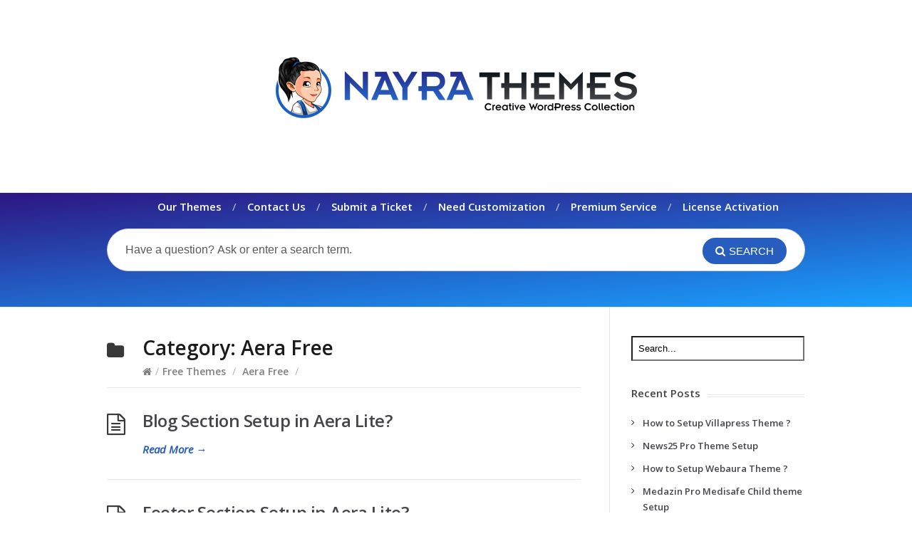

--- FILE ---
content_type: text/html; charset=UTF-8
request_url: https://help.nayrathemes.com/category/free-themes/aera-free/page/2/
body_size: 43906
content:
<!DOCTYPE html>
<html lang="en">
<head>
  <meta http-equiv="X-UA-Compatible" content="IE=Edge"/>
  <meta charset="UTF-8" />
  <meta name="viewport" content="width=device-width">
  <meta name="format-detection" content="telephone=no">
  <title>Aera Free &#8211; Page 2 &#8211; Help &#8211; Nayra Themes</title>
<meta name='robots' content='max-image-preview:large' />
<link rel='dns-prefetch' href='//fonts.googleapis.com' />
<link rel="alternate" type="application/rss+xml" title="Help - Nayra Themes &raquo; Feed" href="https://help.nayrathemes.com/feed/" />
<link rel="alternate" type="application/rss+xml" title="Help - Nayra Themes &raquo; Comments Feed" href="https://help.nayrathemes.com/comments/feed/" />
<link rel="alternate" type="application/rss+xml" title="Help - Nayra Themes &raquo; Aera Free Category Feed" href="https://help.nayrathemes.com/category/free-themes/aera-free/feed/" />
<script type="text/javascript">
window._wpemojiSettings = {"baseUrl":"https:\/\/s.w.org\/images\/core\/emoji\/14.0.0\/72x72\/","ext":".png","svgUrl":"https:\/\/s.w.org\/images\/core\/emoji\/14.0.0\/svg\/","svgExt":".svg","source":{"concatemoji":"https:\/\/help.nayrathemes.com\/wp-includes\/js\/wp-emoji-release.min.js?ver=6.3.1"}};
/*! This file is auto-generated */
!function(i,n){var o,s,e;function c(e){try{var t={supportTests:e,timestamp:(new Date).valueOf()};sessionStorage.setItem(o,JSON.stringify(t))}catch(e){}}function p(e,t,n){e.clearRect(0,0,e.canvas.width,e.canvas.height),e.fillText(t,0,0);var t=new Uint32Array(e.getImageData(0,0,e.canvas.width,e.canvas.height).data),r=(e.clearRect(0,0,e.canvas.width,e.canvas.height),e.fillText(n,0,0),new Uint32Array(e.getImageData(0,0,e.canvas.width,e.canvas.height).data));return t.every(function(e,t){return e===r[t]})}function u(e,t,n){switch(t){case"flag":return n(e,"\ud83c\udff3\ufe0f\u200d\u26a7\ufe0f","\ud83c\udff3\ufe0f\u200b\u26a7\ufe0f")?!1:!n(e,"\ud83c\uddfa\ud83c\uddf3","\ud83c\uddfa\u200b\ud83c\uddf3")&&!n(e,"\ud83c\udff4\udb40\udc67\udb40\udc62\udb40\udc65\udb40\udc6e\udb40\udc67\udb40\udc7f","\ud83c\udff4\u200b\udb40\udc67\u200b\udb40\udc62\u200b\udb40\udc65\u200b\udb40\udc6e\u200b\udb40\udc67\u200b\udb40\udc7f");case"emoji":return!n(e,"\ud83e\udef1\ud83c\udffb\u200d\ud83e\udef2\ud83c\udfff","\ud83e\udef1\ud83c\udffb\u200b\ud83e\udef2\ud83c\udfff")}return!1}function f(e,t,n){var r="undefined"!=typeof WorkerGlobalScope&&self instanceof WorkerGlobalScope?new OffscreenCanvas(300,150):i.createElement("canvas"),a=r.getContext("2d",{willReadFrequently:!0}),o=(a.textBaseline="top",a.font="600 32px Arial",{});return e.forEach(function(e){o[e]=t(a,e,n)}),o}function t(e){var t=i.createElement("script");t.src=e,t.defer=!0,i.head.appendChild(t)}"undefined"!=typeof Promise&&(o="wpEmojiSettingsSupports",s=["flag","emoji"],n.supports={everything:!0,everythingExceptFlag:!0},e=new Promise(function(e){i.addEventListener("DOMContentLoaded",e,{once:!0})}),new Promise(function(t){var n=function(){try{var e=JSON.parse(sessionStorage.getItem(o));if("object"==typeof e&&"number"==typeof e.timestamp&&(new Date).valueOf()<e.timestamp+604800&&"object"==typeof e.supportTests)return e.supportTests}catch(e){}return null}();if(!n){if("undefined"!=typeof Worker&&"undefined"!=typeof OffscreenCanvas&&"undefined"!=typeof URL&&URL.createObjectURL&&"undefined"!=typeof Blob)try{var e="postMessage("+f.toString()+"("+[JSON.stringify(s),u.toString(),p.toString()].join(",")+"));",r=new Blob([e],{type:"text/javascript"}),a=new Worker(URL.createObjectURL(r),{name:"wpTestEmojiSupports"});return void(a.onmessage=function(e){c(n=e.data),a.terminate(),t(n)})}catch(e){}c(n=f(s,u,p))}t(n)}).then(function(e){for(var t in e)n.supports[t]=e[t],n.supports.everything=n.supports.everything&&n.supports[t],"flag"!==t&&(n.supports.everythingExceptFlag=n.supports.everythingExceptFlag&&n.supports[t]);n.supports.everythingExceptFlag=n.supports.everythingExceptFlag&&!n.supports.flag,n.DOMReady=!1,n.readyCallback=function(){n.DOMReady=!0}}).then(function(){return e}).then(function(){var e;n.supports.everything||(n.readyCallback(),(e=n.source||{}).concatemoji?t(e.concatemoji):e.wpemoji&&e.twemoji&&(t(e.twemoji),t(e.wpemoji)))}))}((window,document),window._wpemojiSettings);
</script>
<style type="text/css">
img.wp-smiley,
img.emoji {
	display: inline !important;
	border: none !important;
	box-shadow: none !important;
	height: 1em !important;
	width: 1em !important;
	margin: 0 0.07em !important;
	vertical-align: -0.1em !important;
	background: none !important;
	padding: 0 !important;
}
</style>
	<link rel='stylesheet' id='wp-block-library-css' href='https://help.nayrathemes.com/wp-includes/css/dist/block-library/style.min.css?ver=6.3.1' type='text/css' media='all' />
<link rel='stylesheet' id='wp-components-css' href='https://help.nayrathemes.com/wp-includes/css/dist/components/style.min.css?ver=6.3.1' type='text/css' media='all' />
<link rel='stylesheet' id='wp-block-editor-css' href='https://help.nayrathemes.com/wp-includes/css/dist/block-editor/style.min.css?ver=6.3.1' type='text/css' media='all' />
<link rel='stylesheet' id='wp-reusable-blocks-css' href='https://help.nayrathemes.com/wp-includes/css/dist/reusable-blocks/style.min.css?ver=6.3.1' type='text/css' media='all' />
<link rel='stylesheet' id='wp-editor-css' href='https://help.nayrathemes.com/wp-includes/css/dist/editor/style.min.css?ver=6.3.1' type='text/css' media='all' />
<link rel='stylesheet' id='htgb-style-css-css' href='https://help.nayrathemes.com/wp-content/plugins/heroic-glossary/dist/blocks.style.build.css' type='text/css' media='all' />
<link rel='stylesheet' id='ht_toc-style-css-css' href='https://help.nayrathemes.com/wp-content/plugins/heroic-table-of-contents/dist/blocks.style.build.css?ver=1733225226' type='text/css' media='all' />
<style id='classic-theme-styles-inline-css' type='text/css'>
/*! This file is auto-generated */
.wp-block-button__link{color:#fff;background-color:#32373c;border-radius:9999px;box-shadow:none;text-decoration:none;padding:calc(.667em + 2px) calc(1.333em + 2px);font-size:1.125em}.wp-block-file__button{background:#32373c;color:#fff;text-decoration:none}
</style>
<style id='global-styles-inline-css' type='text/css'>
body{--wp--preset--color--black: #000000;--wp--preset--color--cyan-bluish-gray: #abb8c3;--wp--preset--color--white: #ffffff;--wp--preset--color--pale-pink: #f78da7;--wp--preset--color--vivid-red: #cf2e2e;--wp--preset--color--luminous-vivid-orange: #ff6900;--wp--preset--color--luminous-vivid-amber: #fcb900;--wp--preset--color--light-green-cyan: #7bdcb5;--wp--preset--color--vivid-green-cyan: #00d084;--wp--preset--color--pale-cyan-blue: #8ed1fc;--wp--preset--color--vivid-cyan-blue: #0693e3;--wp--preset--color--vivid-purple: #9b51e0;--wp--preset--gradient--vivid-cyan-blue-to-vivid-purple: linear-gradient(135deg,rgba(6,147,227,1) 0%,rgb(155,81,224) 100%);--wp--preset--gradient--light-green-cyan-to-vivid-green-cyan: linear-gradient(135deg,rgb(122,220,180) 0%,rgb(0,208,130) 100%);--wp--preset--gradient--luminous-vivid-amber-to-luminous-vivid-orange: linear-gradient(135deg,rgba(252,185,0,1) 0%,rgba(255,105,0,1) 100%);--wp--preset--gradient--luminous-vivid-orange-to-vivid-red: linear-gradient(135deg,rgba(255,105,0,1) 0%,rgb(207,46,46) 100%);--wp--preset--gradient--very-light-gray-to-cyan-bluish-gray: linear-gradient(135deg,rgb(238,238,238) 0%,rgb(169,184,195) 100%);--wp--preset--gradient--cool-to-warm-spectrum: linear-gradient(135deg,rgb(74,234,220) 0%,rgb(151,120,209) 20%,rgb(207,42,186) 40%,rgb(238,44,130) 60%,rgb(251,105,98) 80%,rgb(254,248,76) 100%);--wp--preset--gradient--blush-light-purple: linear-gradient(135deg,rgb(255,206,236) 0%,rgb(152,150,240) 100%);--wp--preset--gradient--blush-bordeaux: linear-gradient(135deg,rgb(254,205,165) 0%,rgb(254,45,45) 50%,rgb(107,0,62) 100%);--wp--preset--gradient--luminous-dusk: linear-gradient(135deg,rgb(255,203,112) 0%,rgb(199,81,192) 50%,rgb(65,88,208) 100%);--wp--preset--gradient--pale-ocean: linear-gradient(135deg,rgb(255,245,203) 0%,rgb(182,227,212) 50%,rgb(51,167,181) 100%);--wp--preset--gradient--electric-grass: linear-gradient(135deg,rgb(202,248,128) 0%,rgb(113,206,126) 100%);--wp--preset--gradient--midnight: linear-gradient(135deg,rgb(2,3,129) 0%,rgb(40,116,252) 100%);--wp--preset--font-size--small: 13px;--wp--preset--font-size--medium: 20px;--wp--preset--font-size--large: 36px;--wp--preset--font-size--x-large: 42px;--wp--preset--spacing--20: 0.44rem;--wp--preset--spacing--30: 0.67rem;--wp--preset--spacing--40: 1rem;--wp--preset--spacing--50: 1.5rem;--wp--preset--spacing--60: 2.25rem;--wp--preset--spacing--70: 3.38rem;--wp--preset--spacing--80: 5.06rem;--wp--preset--shadow--natural: 6px 6px 9px rgba(0, 0, 0, 0.2);--wp--preset--shadow--deep: 12px 12px 50px rgba(0, 0, 0, 0.4);--wp--preset--shadow--sharp: 6px 6px 0px rgba(0, 0, 0, 0.2);--wp--preset--shadow--outlined: 6px 6px 0px -3px rgba(255, 255, 255, 1), 6px 6px rgba(0, 0, 0, 1);--wp--preset--shadow--crisp: 6px 6px 0px rgba(0, 0, 0, 1);}:where(.is-layout-flex){gap: 0.5em;}:where(.is-layout-grid){gap: 0.5em;}body .is-layout-flow > .alignleft{float: left;margin-inline-start: 0;margin-inline-end: 2em;}body .is-layout-flow > .alignright{float: right;margin-inline-start: 2em;margin-inline-end: 0;}body .is-layout-flow > .aligncenter{margin-left: auto !important;margin-right: auto !important;}body .is-layout-constrained > .alignleft{float: left;margin-inline-start: 0;margin-inline-end: 2em;}body .is-layout-constrained > .alignright{float: right;margin-inline-start: 2em;margin-inline-end: 0;}body .is-layout-constrained > .aligncenter{margin-left: auto !important;margin-right: auto !important;}body .is-layout-constrained > :where(:not(.alignleft):not(.alignright):not(.alignfull)){max-width: var(--wp--style--global--content-size);margin-left: auto !important;margin-right: auto !important;}body .is-layout-constrained > .alignwide{max-width: var(--wp--style--global--wide-size);}body .is-layout-flex{display: flex;}body .is-layout-flex{flex-wrap: wrap;align-items: center;}body .is-layout-flex > *{margin: 0;}body .is-layout-grid{display: grid;}body .is-layout-grid > *{margin: 0;}:where(.wp-block-columns.is-layout-flex){gap: 2em;}:where(.wp-block-columns.is-layout-grid){gap: 2em;}:where(.wp-block-post-template.is-layout-flex){gap: 1.25em;}:where(.wp-block-post-template.is-layout-grid){gap: 1.25em;}.has-black-color{color: var(--wp--preset--color--black) !important;}.has-cyan-bluish-gray-color{color: var(--wp--preset--color--cyan-bluish-gray) !important;}.has-white-color{color: var(--wp--preset--color--white) !important;}.has-pale-pink-color{color: var(--wp--preset--color--pale-pink) !important;}.has-vivid-red-color{color: var(--wp--preset--color--vivid-red) !important;}.has-luminous-vivid-orange-color{color: var(--wp--preset--color--luminous-vivid-orange) !important;}.has-luminous-vivid-amber-color{color: var(--wp--preset--color--luminous-vivid-amber) !important;}.has-light-green-cyan-color{color: var(--wp--preset--color--light-green-cyan) !important;}.has-vivid-green-cyan-color{color: var(--wp--preset--color--vivid-green-cyan) !important;}.has-pale-cyan-blue-color{color: var(--wp--preset--color--pale-cyan-blue) !important;}.has-vivid-cyan-blue-color{color: var(--wp--preset--color--vivid-cyan-blue) !important;}.has-vivid-purple-color{color: var(--wp--preset--color--vivid-purple) !important;}.has-black-background-color{background-color: var(--wp--preset--color--black) !important;}.has-cyan-bluish-gray-background-color{background-color: var(--wp--preset--color--cyan-bluish-gray) !important;}.has-white-background-color{background-color: var(--wp--preset--color--white) !important;}.has-pale-pink-background-color{background-color: var(--wp--preset--color--pale-pink) !important;}.has-vivid-red-background-color{background-color: var(--wp--preset--color--vivid-red) !important;}.has-luminous-vivid-orange-background-color{background-color: var(--wp--preset--color--luminous-vivid-orange) !important;}.has-luminous-vivid-amber-background-color{background-color: var(--wp--preset--color--luminous-vivid-amber) !important;}.has-light-green-cyan-background-color{background-color: var(--wp--preset--color--light-green-cyan) !important;}.has-vivid-green-cyan-background-color{background-color: var(--wp--preset--color--vivid-green-cyan) !important;}.has-pale-cyan-blue-background-color{background-color: var(--wp--preset--color--pale-cyan-blue) !important;}.has-vivid-cyan-blue-background-color{background-color: var(--wp--preset--color--vivid-cyan-blue) !important;}.has-vivid-purple-background-color{background-color: var(--wp--preset--color--vivid-purple) !important;}.has-black-border-color{border-color: var(--wp--preset--color--black) !important;}.has-cyan-bluish-gray-border-color{border-color: var(--wp--preset--color--cyan-bluish-gray) !important;}.has-white-border-color{border-color: var(--wp--preset--color--white) !important;}.has-pale-pink-border-color{border-color: var(--wp--preset--color--pale-pink) !important;}.has-vivid-red-border-color{border-color: var(--wp--preset--color--vivid-red) !important;}.has-luminous-vivid-orange-border-color{border-color: var(--wp--preset--color--luminous-vivid-orange) !important;}.has-luminous-vivid-amber-border-color{border-color: var(--wp--preset--color--luminous-vivid-amber) !important;}.has-light-green-cyan-border-color{border-color: var(--wp--preset--color--light-green-cyan) !important;}.has-vivid-green-cyan-border-color{border-color: var(--wp--preset--color--vivid-green-cyan) !important;}.has-pale-cyan-blue-border-color{border-color: var(--wp--preset--color--pale-cyan-blue) !important;}.has-vivid-cyan-blue-border-color{border-color: var(--wp--preset--color--vivid-cyan-blue) !important;}.has-vivid-purple-border-color{border-color: var(--wp--preset--color--vivid-purple) !important;}.has-vivid-cyan-blue-to-vivid-purple-gradient-background{background: var(--wp--preset--gradient--vivid-cyan-blue-to-vivid-purple) !important;}.has-light-green-cyan-to-vivid-green-cyan-gradient-background{background: var(--wp--preset--gradient--light-green-cyan-to-vivid-green-cyan) !important;}.has-luminous-vivid-amber-to-luminous-vivid-orange-gradient-background{background: var(--wp--preset--gradient--luminous-vivid-amber-to-luminous-vivid-orange) !important;}.has-luminous-vivid-orange-to-vivid-red-gradient-background{background: var(--wp--preset--gradient--luminous-vivid-orange-to-vivid-red) !important;}.has-very-light-gray-to-cyan-bluish-gray-gradient-background{background: var(--wp--preset--gradient--very-light-gray-to-cyan-bluish-gray) !important;}.has-cool-to-warm-spectrum-gradient-background{background: var(--wp--preset--gradient--cool-to-warm-spectrum) !important;}.has-blush-light-purple-gradient-background{background: var(--wp--preset--gradient--blush-light-purple) !important;}.has-blush-bordeaux-gradient-background{background: var(--wp--preset--gradient--blush-bordeaux) !important;}.has-luminous-dusk-gradient-background{background: var(--wp--preset--gradient--luminous-dusk) !important;}.has-pale-ocean-gradient-background{background: var(--wp--preset--gradient--pale-ocean) !important;}.has-electric-grass-gradient-background{background: var(--wp--preset--gradient--electric-grass) !important;}.has-midnight-gradient-background{background: var(--wp--preset--gradient--midnight) !important;}.has-small-font-size{font-size: var(--wp--preset--font-size--small) !important;}.has-medium-font-size{font-size: var(--wp--preset--font-size--medium) !important;}.has-large-font-size{font-size: var(--wp--preset--font-size--large) !important;}.has-x-large-font-size{font-size: var(--wp--preset--font-size--x-large) !important;}
.wp-block-navigation a:where(:not(.wp-element-button)){color: inherit;}
:where(.wp-block-post-template.is-layout-flex){gap: 1.25em;}:where(.wp-block-post-template.is-layout-grid){gap: 1.25em;}
:where(.wp-block-columns.is-layout-flex){gap: 2em;}:where(.wp-block-columns.is-layout-grid){gap: 2em;}
.wp-block-pullquote{font-size: 1.5em;line-height: 1.6;}
</style>
<link rel='stylesheet' id='shortcodes-css-css' href='https://help.nayrathemes.com/wp-content/plugins/knowhow-tools/shortcodes//shortcodes.css?ver=6.3.1' type='text/css' media='all' />
<link rel='stylesheet' id='theme-style-css' href='https://help.nayrathemes.com/wp-content/themes/knowhow/style.css?ver=6.3.1' type='text/css' media='all' />
<style id='theme-style-inline-css' type='text/css'>
 
				/* Links */
				a, 
				a:visited { color:#275dbf; }
				a:hover, 
				.widget a:hover,
				#primary-nav ul a:hover,
				#footer-nav a:hover,
				#breadcrumbs a:hover { color:#232f91; }
				
				/* Theme Color */
				#commentform #submit, 
				.st_faq h2.active .action, 
				.widget_categories ul span, 
				.pagination .current, 
				.tags a, 
				.page-links span,
				#comments .comment-meta .author-badge,
				input[type="reset"],
				input[type="submit"],
				input[type="button"] { background: #275dbf; }
				#live-search #searchsubmit, input[type="submit"] { background-color: #275dbf; }
				.tags a:before { border-color: transparent #275dbf transparent transparent; }

				#live-search {
    background: linear-gradient(175deg, #2d1582 0%, #19a0ff 100%);
    padding: 50px 0
}
#site-header #logo, #site-header #logo a {
    width: 100%;
}

#site-header #logo img {
    display: block;
    max-width: 100%;
    margin: 0 auto;
}
#primary-nav {
    float: none;
    position: relative;
   top: 78.5px;
    left: 71px;
}
#primary-nav ul a, #primary-nav ul a:hover {
    color: #fff;
}
@media only screen and (max-width:992px) and (min-width:720px) {
#primary-nav {
top: 92px;
left: 20px;
}

#primary-nav ul li {
height: 22px;
}

#live-search {
padding: 70px 0 50px;
}
}

a, a:visited {
    font-weight: 600;
}

.entry-content img{
    box-shadow: 0 0px 15px rgba(0, 0, 0, 0.25);
}
body.site-boxed #site-container, .ht-container {
    margin: 0 auto;
    max-width: 1040px;
}
.ht-container {
    padding: 0 30px;
}
				
				
</style>
<link rel='stylesheet' id='theme-font-css' href='https://fonts.googleapis.com/css?family=Open+Sans:400,400italic,600,700&#038;subset=latin,latin-ext' type='text/css' media='all' />
<link rel='stylesheet' id='font-awesome-css' href='https://help.nayrathemes.com/wp-content/themes/knowhow/css/font-awesome.min.css?ver=6.3.1' type='text/css' media='all' />
<link rel='stylesheet' id='wp-featherlight-css' href='https://help.nayrathemes.com/wp-content/plugins/wp-featherlight/css/wp-featherlight.min.css?ver=1.3.4' type='text/css' media='all' />
<script type='text/javascript' src='https://help.nayrathemes.com/wp-includes/js/jquery/jquery.min.js?ver=3.7.0' id='jquery-core-js'></script>
<script type='text/javascript' src='https://help.nayrathemes.com/wp-includes/js/jquery/jquery-migrate.min.js?ver=3.4.1' id='jquery-migrate-js'></script>
<link rel="https://api.w.org/" href="https://help.nayrathemes.com/wp-json/" /><link rel="alternate" type="application/json" href="https://help.nayrathemes.com/wp-json/wp/v2/categories/27" /><link rel="EditURI" type="application/rsd+xml" title="RSD" href="https://help.nayrathemes.com/xmlrpc.php?rsd" />
<meta name="generator" content="WordPress 6.3.1" />
<!--[if lt IE 9]><script src="https://help.nayrathemes.com/wp-content/themes/knowhow/js/html5.js"></script><![endif]--><!--[if (gte IE 6)&(lte IE 8)]><script src="https://help.nayrathemes.com/wp-content/themes/knowhow/js/selectivizr-min.js"></script><![endif]--><style type="text/css">.recentcomments a{display:inline !important;padding:0 !important;margin:0 !important;}</style></head>
<body data-rsssl=1 class="archive paged category category-aera-free category-27 wp-embed-responsive paged-2 category-paged-2 wp-featherlight-captions">

  <!-- #site-container -->
  <div id="site-container" class="clearfix">

          <!-- #primary-nav-mobile -->
      <nav id="primary-nav-mobile">
        <a class="menu-toggle clearfix" href="#"><i class="fa fa-reorder"></i></a>
        <ul id="mobile-menu" class="clearfix"><li id="menu-item-32" class="menu-item menu-item-type-custom menu-item-object-custom menu-item-32"><a target="_blank" rel="noopener" href="https://www.nayrathemes.com/themes/">Our Themes</a></li>
<li id="menu-item-35" class="menu-item menu-item-type-custom menu-item-object-custom menu-item-35"><a target="_blank" rel="noopener" href="https://www.nayrathemes.com/contact/">Contact Us</a></li>
<li id="menu-item-36" class="menu-item menu-item-type-custom menu-item-object-custom menu-item-36"><a target="_blank" rel="noopener" href="https://nayrathemes.ticksy.com/">Submit a Ticket</a></li>
<li id="menu-item-37" class="menu-item menu-item-type-custom menu-item-object-custom menu-item-37"><a target="_blank" rel="noopener" href="https://www.nayrathemes.com/contact/">Need Customization</a></li>
<li id="menu-item-38" class="menu-item menu-item-type-custom menu-item-object-custom menu-item-38"><a href="https://www.nayrathemes.com/contact/">Premium Service</a></li>
<li id="menu-item-39" class="menu-item menu-item-type-custom menu-item-object-custom menu-item-39"><a target="_blank" rel="noopener" href="https://www.nayrathemes.com/license-activation/">License Activation</a></li>
</ul>      </nav>
      <!-- /#primary-nav-mobile -->
    
    <!-- #header -->
    <header id="site-header" class="clearfix" role="banner">
      <div class="ht-container">

        <!-- #logo -->
        <div id="logo">
                    <a title="Help &#8211; Nayra Themes" href="https://help.nayrathemes.com">
                          <img alt="Help &#8211; Nayra Themes" src="https://help.nayrathemes.com/wp-content/uploads/2019/01/logo.png">
                      </a>
                  </div>
        <!-- /#logo -->

                  <!-- #primary-nav -->
          <nav id="primary-nav" role="navigation" class="clearfix">
            <ul id="menu-primary-menu" class="nav sf-menu clearfix"><li class="menu-item menu-item-type-custom menu-item-object-custom menu-item-32"><a target="_blank" rel="noopener" href="https://www.nayrathemes.com/themes/">Our Themes</a></li>
<li class="menu-item menu-item-type-custom menu-item-object-custom menu-item-35"><a target="_blank" rel="noopener" href="https://www.nayrathemes.com/contact/">Contact Us</a></li>
<li class="menu-item menu-item-type-custom menu-item-object-custom menu-item-36"><a target="_blank" rel="noopener" href="https://nayrathemes.ticksy.com/">Submit a Ticket</a></li>
<li class="menu-item menu-item-type-custom menu-item-object-custom menu-item-37"><a target="_blank" rel="noopener" href="https://www.nayrathemes.com/contact/">Need Customization</a></li>
<li class="menu-item menu-item-type-custom menu-item-object-custom menu-item-38"><a href="https://www.nayrathemes.com/contact/">Premium Service</a></li>
<li class="menu-item menu-item-type-custom menu-item-object-custom menu-item-39"><a target="_blank" rel="noopener" href="https://www.nayrathemes.com/license-activation/">License Activation</a></li>
</ul>          </nav>
          <!-- #primary-nav -->
        
      </div>
    </header>
    <!-- /#header -->

    <!-- #live-search -->
    <div id="live-search">
      <div class="ht-container">
        <div id="search-wrap">
          <form role="search" method="get" id="searchform" class="clearfix" action="https://help.nayrathemes.com/">
            <input type="text" onfocus="if (this.value == 'Have a question? Ask or enter a search term.') {this.value = '';}" onblur="if (this.value == '')  {this.value = 'Have a question? Ask or enter a search term.';}" value="Have a question? Ask or enter a search term." name="s" id="s" autocapitalize="off" autocorrect="off" autocomplete="off" />
            <i class="live-search-loading fa fa-spinner fa-spin"></i>
            <button type="submit" id="searchsubmit">
              <i class='fa fa-search'></i><span>Search</span>
            </button>
          </form>
        </div>
      </div>
    </div>
<!-- /#live-search -->


<!-- #primary -->
<div id="primary" class="clearfix sidebar-right"> 
  <!-- .ht-container -->
  <div class="ht-container">

    <!-- #content -->
    <section id="content" role="main">


      <!-- #page-header -->
      <header id="page-header">
        <h1 class="page-title">Category: <span>Aera Free</span></h1>
    <div id="breadcrumbs"><a href="https://help.nayrathemes.com"><icon class="fa fa-home"></i></a><span class="sep">/</span><a href="https://help.nayrathemes.com/category/free-themes/">Free Themes</a> <span class="sep">/</span> <a href="https://help.nayrathemes.com/category/free-themes/aera-free/">Aera Free</a> <span class="sep">/</span> </div></header>
<!-- /#page-header --> 

<!-- #sub-cats -->
<!-- #/sub-cats --> 



  
    <article id="post-3917" class="clearfix post-3917 post type-post status-publish format-standard hentry category-aera-free">

  
  <h2 class="entry-title">
    <a rel="bookmark" href="https://help.nayrathemes.com/free-themes/aera-free/blog-section-setup-in-avril-lite-2/">Blog Section Setup in Aera Lite?</a>
  </h2>
  
  <div class="entry-content">
      </div>

  <a href="https://help.nayrathemes.com/free-themes/aera-free/blog-section-setup-in-avril-lite-2/" class="readmore" title="Blog Section Setup in Aera Lite?">Read More<span> &rarr;</span></a>

</article>
  
    <article id="post-3923" class="clearfix post-3923 post type-post status-publish format-standard hentry category-aera-free">

  
  <h2 class="entry-title">
    <a rel="bookmark" href="https://help.nayrathemes.com/free-themes/aera-free/footer-section-setup-in-aera-lite/">Footer Section Setup in Aera Lite?</a>
  </h2>
  
  <div class="entry-content">
      </div>

  <a href="https://help.nayrathemes.com/free-themes/aera-free/footer-section-setup-in-aera-lite/" class="readmore" title="Footer Section Setup in Aera Lite?">Read More<span> &rarr;</span></a>

</article>
  
    <article id="post-3926" class="clearfix post-3926 post type-post status-publish format-standard hentry category-aera-free">

  
  <h2 class="entry-title">
    <a rel="bookmark" href="https://help.nayrathemes.com/free-themes/aera-free/typography-section-setup-in-aera-lite/">Typography Section Setup in Aera Lite ?</a>
  </h2>
  
  <div class="entry-content">
      </div>

  <a href="https://help.nayrathemes.com/free-themes/aera-free/typography-section-setup-in-aera-lite/" class="readmore" title="Typography Section Setup in Aera Lite ?">Read More<span> &rarr;</span></a>

</article>
  
    <article id="post-3930" class="clearfix post-3930 post type-post status-publish format-standard hentry category-aera-free">

  
  <h2 class="entry-title">
    <a rel="bookmark" href="https://help.nayrathemes.com/free-themes/aera-free/header-image-setup-in-aera-lite/">Header Image Setup in Aera Lite ?</a>
  </h2>
  
  <div class="entry-content">
      </div>

  <a href="https://help.nayrathemes.com/free-themes/aera-free/header-image-setup-in-aera-lite/" class="readmore" title="Header Image Setup in Aera Lite ?">Read More<span> &rarr;</span></a>

</article>
  
    <article id="post-3933" class="clearfix post-3933 post type-post status-publish format-standard hentry category-aera-free">

  
  <h2 class="entry-title">
    <a rel="bookmark" href="https://help.nayrathemes.com/free-themes/aera-free/background-image-setup-in-aera-lite/">Background Image Setup in Aera Lite?</a>
  </h2>
  
  <div class="entry-content">
      </div>

  <a href="https://help.nayrathemes.com/free-themes/aera-free/background-image-setup-in-aera-lite/" class="readmore" title="Background Image Setup in Aera Lite?">Read More<span> &rarr;</span></a>

</article>
  
    <article id="post-3937" class="clearfix post-3937 post type-post status-publish format-standard hentry category-aera-free">

  
  <h2 class="entry-title">
    <a rel="bookmark" href="https://help.nayrathemes.com/free-themes/aera-free/menu-setup-in-aera-lite/">Menu Setup in Aera Lite ?</a>
  </h2>
  
  <div class="entry-content">
      </div>

  <a href="https://help.nayrathemes.com/free-themes/aera-free/menu-setup-in-aera-lite/" class="readmore" title="Menu Setup in Aera Lite ?">Read More<span> &rarr;</span></a>

</article>
  
    <article id="post-3940" class="clearfix post-3940 post type-post status-publish format-standard hentry category-aera-free">

  
  <h2 class="entry-title">
    <a rel="bookmark" href="https://help.nayrathemes.com/free-themes/aera-free/widget-setup-in-aera-lite/">Widget Setup in Aera Lite ?</a>
  </h2>
  
  <div class="entry-content">
      </div>

  <a href="https://help.nayrathemes.com/free-themes/aera-free/widget-setup-in-aera-lite/" class="readmore" title="Widget Setup in Aera Lite ?">Read More<span> &rarr;</span></a>

</article>
  
    <article id="post-3943" class="clearfix post-3943 post type-post status-publish format-standard hentry category-aera-free">

  
  <h2 class="entry-title">
    <a rel="bookmark" href="https://help.nayrathemes.com/free-themes/aera-free/additional-css-in-aera-lite/">Additional Css in Aera Lite ?</a>
  </h2>
  
  <div class="entry-content">
      </div>

  <a href="https://help.nayrathemes.com/free-themes/aera-free/additional-css-in-aera-lite/" class="readmore" title="Additional Css in Aera Lite ?">Read More<span> &rarr;</span></a>

</article>
  
    <!-- .page-navigation -->
  <div class="page-navigation clearfix">

    <div class="nav-previous">
      <a href="https://help.nayrathemes.com/category/free-themes/aera-free/" >&larr; Newer Entries</a>    </div>

    <div class='pagination'><a href='https://help.nayrathemes.com/category/free-themes/aera-free/' class='inactive' >1</a><span class='current'>2</span></div>

    <div class="nav-next">
          </div>
    
    <!-- /.page-navigation --> 
    
  </div>
    
  
</section>
<!-- /#content -->

    <!-- #sidebar -->
  <aside id="sidebar" role="complementary">
    <div id="search-2" class="widget widget_search clearfix"><form role="search" method="get" id="searchform" action="https://help.nayrathemes.com/">
  <input type="text" value="Search..." name="s" id="s" onblur="if (this.value == '')  {this.value = 'Search...';}" onfocus="if (this.value == 'Search...')  
  {this.value = '';}" />
</form></div>
		<div id="recent-posts-2" class="widget widget_recent_entries clearfix">
		<h4 class="widget-title"><span>Recent Posts</span></h4>
		<ul>
											<li>
					<a href="https://help.nayrathemes.com/premium-themes/aravalli-pro-premium-themes/how-to-setup-villapress-theme/">How to Setup Villapress Theme ?</a>
									</li>
											<li>
					<a href="https://help.nayrathemes.com/premium-themes/news-25-pro/news25-pro-theme-setup/">News25 Pro Theme Setup</a>
									</li>
											<li>
					<a href="https://help.nayrathemes.com/premium-themes/webique-pro/how-to-setup-webaura-theme/">How to Setup Webaura Theme ?</a>
									</li>
											<li>
					<a href="https://help.nayrathemes.com/premium-themes/medazin-pro/medazin-pro-medisafe-child-theme-setup/">Medazin Pro Medisafe Child theme Setup</a>
									</li>
											<li>
					<a href="https://help.nayrathemes.com/premium-themes/news-25-pro/news-25-child-theme-setup/">News 25 Pro Child Theme Setup</a>
									</li>
					</ul>

		</div><div id="recent-comments-2" class="widget widget_recent_comments clearfix"><h4 class="widget-title"><span>Recent Comments</span></h4><ul id="recentcomments"></ul></div><div id="archives-2" class="widget widget_archive clearfix"><h4 class="widget-title"><span>Archives</span></h4>
			<ul>
					<li><a href='https://help.nayrathemes.com/2026/01/'>January 2026</a></li>
	<li><a href='https://help.nayrathemes.com/2025/12/'>December 2025</a></li>
	<li><a href='https://help.nayrathemes.com/2025/11/'>November 2025</a></li>
	<li><a href='https://help.nayrathemes.com/2025/06/'>June 2025</a></li>
	<li><a href='https://help.nayrathemes.com/2025/05/'>May 2025</a></li>
	<li><a href='https://help.nayrathemes.com/2025/04/'>April 2025</a></li>
	<li><a href='https://help.nayrathemes.com/2025/03/'>March 2025</a></li>
	<li><a href='https://help.nayrathemes.com/2025/02/'>February 2025</a></li>
	<li><a href='https://help.nayrathemes.com/2025/01/'>January 2025</a></li>
	<li><a href='https://help.nayrathemes.com/2024/12/'>December 2024</a></li>
	<li><a href='https://help.nayrathemes.com/2024/07/'>July 2024</a></li>
	<li><a href='https://help.nayrathemes.com/2024/05/'>May 2024</a></li>
	<li><a href='https://help.nayrathemes.com/2024/04/'>April 2024</a></li>
	<li><a href='https://help.nayrathemes.com/2024/03/'>March 2024</a></li>
	<li><a href='https://help.nayrathemes.com/2024/01/'>January 2024</a></li>
	<li><a href='https://help.nayrathemes.com/2023/09/'>September 2023</a></li>
	<li><a href='https://help.nayrathemes.com/2023/08/'>August 2023</a></li>
	<li><a href='https://help.nayrathemes.com/2023/06/'>June 2023</a></li>
	<li><a href='https://help.nayrathemes.com/2023/02/'>February 2023</a></li>
	<li><a href='https://help.nayrathemes.com/2022/12/'>December 2022</a></li>
	<li><a href='https://help.nayrathemes.com/2022/10/'>October 2022</a></li>
	<li><a href='https://help.nayrathemes.com/2022/07/'>July 2022</a></li>
	<li><a href='https://help.nayrathemes.com/2022/06/'>June 2022</a></li>
	<li><a href='https://help.nayrathemes.com/2022/04/'>April 2022</a></li>
	<li><a href='https://help.nayrathemes.com/2022/03/'>March 2022</a></li>
	<li><a href='https://help.nayrathemes.com/2022/01/'>January 2022</a></li>
	<li><a href='https://help.nayrathemes.com/2021/12/'>December 2021</a></li>
	<li><a href='https://help.nayrathemes.com/2021/10/'>October 2021</a></li>
	<li><a href='https://help.nayrathemes.com/2021/09/'>September 2021</a></li>
	<li><a href='https://help.nayrathemes.com/2021/07/'>July 2021</a></li>
	<li><a href='https://help.nayrathemes.com/2021/06/'>June 2021</a></li>
	<li><a href='https://help.nayrathemes.com/2021/05/'>May 2021</a></li>
	<li><a href='https://help.nayrathemes.com/2021/04/'>April 2021</a></li>
	<li><a href='https://help.nayrathemes.com/2021/03/'>March 2021</a></li>
	<li><a href='https://help.nayrathemes.com/2021/01/'>January 2021</a></li>
	<li><a href='https://help.nayrathemes.com/2020/12/'>December 2020</a></li>
	<li><a href='https://help.nayrathemes.com/2020/11/'>November 2020</a></li>
	<li><a href='https://help.nayrathemes.com/2020/09/'>September 2020</a></li>
	<li><a href='https://help.nayrathemes.com/2019/12/'>December 2019</a></li>
	<li><a href='https://help.nayrathemes.com/2019/11/'>November 2019</a></li>
	<li><a href='https://help.nayrathemes.com/2019/07/'>July 2019</a></li>
	<li><a href='https://help.nayrathemes.com/2019/06/'>June 2019</a></li>
	<li><a href='https://help.nayrathemes.com/2019/05/'>May 2019</a></li>
	<li><a href='https://help.nayrathemes.com/2019/03/'>March 2019</a></li>
	<li><a href='https://help.nayrathemes.com/2019/01/'>January 2019</a></li>
			</ul>

			</div><div id="categories-2" class="widget widget_categories clearfix"><h4 class="widget-title"><span>Categories</span></h4>
			<ul>
					<li class="cat-item cat-item-52"><a href="https://help.nayrathemes.com/category/premium-themes/accron-pro/">Accron Pro</a>
</li>
	<li class="cat-item cat-item-27 current-cat"><a aria-current="page" href="https://help.nayrathemes.com/category/free-themes/aera-free/">Aera Free</a>
</li>
	<li class="cat-item cat-item-36"><a href="https://help.nayrathemes.com/category/free-themes/aravalli-free/">Aravalli Free</a>
</li>
	<li class="cat-item cat-item-35"><a href="https://help.nayrathemes.com/category/premium-themes/aravalli-pro-premium-themes/">Aravalli PRO</a>
</li>
	<li class="cat-item cat-item-25"><a href="https://help.nayrathemes.com/category/free-themes/avril-free/">Avril Free</a>
</li>
	<li class="cat-item cat-item-26"><a href="https://help.nayrathemes.com/category/premium-themes/avril-pro/">Avril PRO</a>
</li>
	<li class="cat-item cat-item-37"><a href="https://help.nayrathemes.com/category/free-themes/boostify-free/">Boostify Free</a>
</li>
	<li class="cat-item cat-item-38"><a href="https://help.nayrathemes.com/category/premium-themes/boostify-pro/">Boostify PRO</a>
</li>
	<li class="cat-item cat-item-24"><a href="https://help.nayrathemes.com/category/free-themes/conceptly-free/">Conceptly Free</a>
</li>
	<li class="cat-item cat-item-23"><a href="https://help.nayrathemes.com/category/premium-themes/conceptly-pro/">Conceptly PRO</a>
</li>
	<li class="cat-item cat-item-55"><a href="https://help.nayrathemes.com/category/premium-themes/corpex-pro-premium-themes/">Corpex Pro</a>
</li>
	<li class="cat-item cat-item-42"><a href="https://help.nayrathemes.com/category/free-themes/eduvert-free/">Eduvert Free</a>
</li>
	<li class="cat-item cat-item-41"><a href="https://help.nayrathemes.com/category/premium-themes/eduvert-pro/">Eduvert Pro</a>
</li>
	<li class="cat-item cat-item-10"><a href="https://help.nayrathemes.com/category/free-themes/eventpress-free/">EventPress Free</a>
</li>
	<li class="cat-item cat-item-11"><a href="https://help.nayrathemes.com/category/premium-themes/eventpress-pro/">EventPress PRO</a>
</li>
	<li class="cat-item cat-item-53"><a href="https://help.nayrathemes.com/category/premium-themes/evita-pro/">Evita Pro</a>
</li>
	<li class="cat-item cat-item-30"><a href="https://help.nayrathemes.com/category/free-themes/fiona-free/">Fiona Free</a>
</li>
	<li class="cat-item cat-item-29"><a href="https://help.nayrathemes.com/category/premium-themes/fiona-pro/">Fiona PRO</a>
</li>
	<li class="cat-item cat-item-58"><a href="https://help.nayrathemes.com/category/general/">General</a>
</li>
	<li class="cat-item cat-item-40"><a href="https://help.nayrathemes.com/category/free-themes/gradiant-free/">Gradiant Free</a>
</li>
	<li class="cat-item cat-item-39"><a href="https://help.nayrathemes.com/category/premium-themes/gradiant-pro/">Gradiant Pro</a>
</li>
	<li class="cat-item cat-item-9"><a href="https://help.nayrathemes.com/category/free-themes/hantus-free/">Hantus Free</a>
</li>
	<li class="cat-item cat-item-8"><a href="https://help.nayrathemes.com/category/premium-themes/hantus-pro/">Hantus PRO</a>
</li>
	<li class="cat-item cat-item-48"><a href="https://help.nayrathemes.com/category/free-themes/medazin-free/">Medazin Free</a>
</li>
	<li class="cat-item cat-item-47"><a href="https://help.nayrathemes.com/category/premium-themes/medazin-pro/">Medazin Pro</a>
</li>
	<li class="cat-item cat-item-31"><a href="https://help.nayrathemes.com/category/free-themes/metasoft-free/">MetaSoft Free</a>
</li>
	<li class="cat-item cat-item-32"><a href="https://help.nayrathemes.com/category/premium-themes/metasoft-pro/">MetaSoft Pro</a>
</li>
	<li class="cat-item cat-item-61"><a href="https://help.nayrathemes.com/category/premium-themes/news-25-pro/">News 25 Pro</a>
</li>
	<li class="cat-item cat-item-57"><a href="https://help.nayrathemes.com/category/free-themes/nexcraft-free/">Nexcraft Free</a>
</li>
	<li class="cat-item cat-item-56"><a href="https://help.nayrathemes.com/category/premium-themes/nexcraft-pro/">Nexcraft PRO</a>
</li>
	<li class="cat-item cat-item-44"><a href="https://help.nayrathemes.com/category/free-themes/renoval-free/">Renoval Free</a>
</li>
	<li class="cat-item cat-item-45"><a href="https://help.nayrathemes.com/category/premium-themes/renoval-pro/">Renoval PRO</a>
</li>
	<li class="cat-item cat-item-5"><a href="https://help.nayrathemes.com/category/free-themes/startkit-free/">StartKit Free</a>
</li>
	<li class="cat-item cat-item-6"><a href="https://help.nayrathemes.com/category/premium-themes/startkit-pro/">StartKit PRO</a>
</li>
	<li class="cat-item cat-item-60"><a href="https://help.nayrathemes.com/category/free-themes/webique-free/">Webique Free</a>
</li>
	<li class="cat-item cat-item-59"><a href="https://help.nayrathemes.com/category/premium-themes/webique-pro/">Webique Pro</a>
</li>
			</ul>

			</div><div id="meta-2" class="widget widget_meta clearfix"><h4 class="widget-title"><span>Meta</span></h4>
		<ul>
						<li><a href="https://help.nayrathemes.com/wp-login.php">Log in</a></li>
			<li><a href="https://help.nayrathemes.com/feed/">Entries feed</a></li>
			<li><a href="https://help.nayrathemes.com/comments/feed/">Comments feed</a></li>

			<li><a href="https://wordpress.org/">WordPress.org</a></li>
		</ul>

		</div><div id="tag_cloud-2" class="widget widget_tag_cloud clearfix"><h4 class="widget-title"><span>Tags</span></h4><div class="tagcloud"><a href="https://help.nayrathemes.com/tag/christmas-theme/" class="tag-cloud-link tag-link-15 tag-link-position-1" style="font-size: 8pt;" aria-label="Christmas Theme (1 item)">Christmas Theme<span class="tag-link-count"> (1)</span></a>
<a href="https://help.nayrathemes.com/tag/eventpress/" class="tag-cloud-link tag-link-12 tag-link-position-2" style="font-size: 8pt;" aria-label="EventPress (1 item)">EventPress<span class="tag-link-count"> (1)</span></a>
<a href="https://help.nayrathemes.com/tag/eventpress-free/" class="tag-cloud-link tag-link-13 tag-link-position-3" style="font-size: 8pt;" aria-label="EventPress Free (1 item)">EventPress Free<span class="tag-link-count"> (1)</span></a>
<a href="https://help.nayrathemes.com/tag/free-theme/" class="tag-cloud-link tag-link-14 tag-link-position-4" style="font-size: 8pt;" aria-label="Free Theme (1 item)">Free Theme<span class="tag-link-count"> (1)</span></a>
<a href="https://help.nayrathemes.com/tag/seasonal-theme/" class="tag-cloud-link tag-link-16 tag-link-position-5" style="font-size: 8pt;" aria-label="Seasonal Theme (1 item)">Seasonal Theme<span class="tag-link-count"> (1)</span></a>
<a href="https://help.nayrathemes.com/tag/slider-section/" class="tag-cloud-link tag-link-17 tag-link-position-6" style="font-size: 8pt;" aria-label="Slider Section (1 item)">Slider Section<span class="tag-link-count"> (1)</span></a>
<a href="https://help.nayrathemes.com/tag/well-mentend/" class="tag-cloud-link tag-link-18 tag-link-position-7" style="font-size: 8pt;" aria-label="Well Mentend (1 item)">Well Mentend<span class="tag-link-count"> (1)</span></a></div>
</div>    <!-- #sidebar -->
  </aside>
  
</div>
<!-- .ht-container --> 

</div>
<!-- /#primary -->

<!-- #footer-widgets -->
<!-- /#footer-widgets -->

<!-- #site-footer -->
<footer id="site-footer" class="clearfix" role="contentinfo">
  <div class="ht-container">

    
  <small id="copyright">
      © Copyright 2023, A <a href="#">Nayra Theme</a>  </small>
  
</div>
<!-- /.ht-container -->
</footer> 
<!-- /#site-footer -->

<!-- /#site-container -->
</div>

	<script type="text/javascript">
	jQuery(document).ready(function() {
	jQuery('#live-search #s').liveSearch({url: 'https://help.nayrathemes.com/index.php?ajax=1&s='});
	});
	</script>
<script type='text/javascript' src='https://help.nayrathemes.com/wp-content/plugins/heroic-glossary/dist/ht-glossary-frontend.js?ver=350' id='htgb-custom-js-js'></script>
<script type='text/javascript' src='https://help.nayrathemes.com/wp-content/plugins/heroic-table-of-contents/dist/script.min.js?ver=1733225226' id='ht_toc-script-js-js'></script>
<script type='text/javascript' src='https://help.nayrathemes.com/wp-content/plugins/knowhow-tools/shortcodes//shortcodes.js?ver=6.3.1' id='shortcodes-js-js'></script>
<script type='text/javascript' src='https://help.nayrathemes.com/wp-content/themes/knowhow/js/functions.js?ver=6.3.1' id='st_theme_custom-js'></script>
<script type='text/javascript' src='https://help.nayrathemes.com/wp-content/plugins/wp-featherlight/js/wpFeatherlight.pkgd.min.js?ver=1.3.4' id='wp-featherlight-js'></script>
<script type='text/javascript' src='https://help.nayrathemes.com/wp-content/themes/knowhow/js/jquery.livesearch.js?ver=6.3.1' id='st_live_search-js'></script>
</body>
</html>
